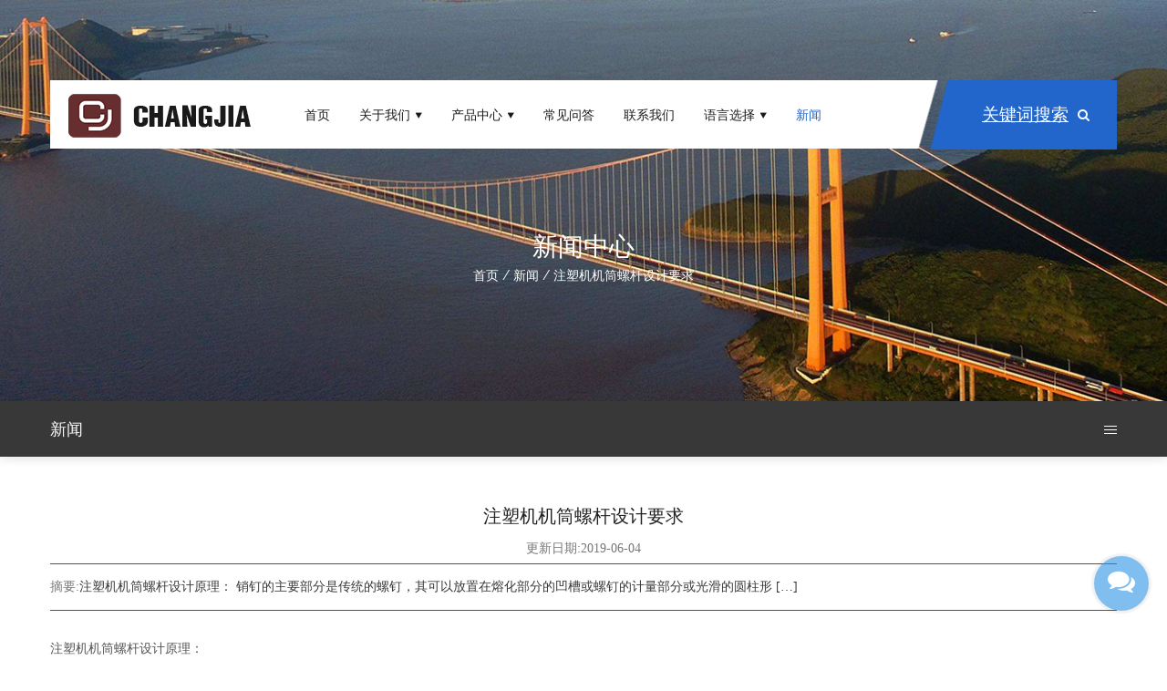

--- FILE ---
content_type: text/html; charset=UTF-8
request_url: https://www.zschangjia.com/news/steel-dynamics-to-acquire-vulcan-threaded-products-to-expand-finishing.html
body_size: 8528
content:
<!DOCTYPE html>
<html>
	<head>
		<meta charset="UTF-8">
		<meta name="viewport" content="width=device-width, initial-scale=1.0, maximum-scale=1.0,minimum-scale=1.0,user-scalable=0" />
		<meta http-equiv="X-UA-Compatible" content="IE=edge" />
		<meta name="format-detection" content="telephone=no" />
		<!--icon-->

		<link rel="shortcut icon" href="https://www.zschangjia.com/wp-content/themes/changjiasuliao/images/icon.ico" type="image/x-icon" />
		<link rel="icon" href="https://www.zschangjia.com/wp-content/themes/changjiasuliao/images/icon.ico" type="image/x-icon" />
		<!--icon-->
  
  		<title>注塑机机筒螺杆设计要求-舟山昌佳塑料机械有限公司</title>
<meta name="description" content="注塑机机筒螺杆设计原理：销钉的主要部分是传统的螺钉，其可以放置在熔化部分的凹槽或螺钉的计量部分或光滑的圆柱形表面中，而在计量部分的末端没有凹槽。销以特定布置布置，并且密度可以彼此不同。圆柱形销通过将销配合到螺钉的孔中而形成;通过直接在螺钉上铣削销来形成方形或菱形销。如果销钉布置在熔化区域，则销钉可破坏固体床，破坏两相流动，将固相和液相搅拌在一起，并增加最终溶解的固相碎片与所含材料之间的接触面积，并促进融化。如果销钉放置在熔体转移区域，其主要功能是分流，增加界面，改变流动方向，并重新排列流动。多次分开和收敛，改变流动方向以使熔体组成和温度均匀化。混合部分是设置在普通螺杆均化部分末端的向内开槽结构" />
<meta name="keywords" content="注塑机机筒螺杆设计原理：销钉的主要部分是传统的螺" />
<link rel='stylesheet' id='contact-form-7-css'  href='https://www.zschangjia.com/wp-content/plugins/contact-form-7/includes/css/styles.css?ver=5.1.3' type='text/css' media='all' />
<link rel='stylesheet' id='wp-ulike-css'  href='https://www.zschangjia.com/wp-content/plugins/wp-ulike/assets/css/wp-ulike.min.css?ver=3.6.0' type='text/css' media='all' />
<link rel='stylesheet' id='pretty-photo-css'  href='https://www.zschangjia.com/wp-content/plugins/easy-image-gallery/includes/lib/prettyphoto/prettyPhoto.css?ver=1.1.4' type='text/css' media='screen' />
<link rel='stylesheet' id='jquery.lightbox.min.css-css'  href='https://www.zschangjia.com/wp-content/plugins/wp-jquery-lightbox/styles/lightbox.min.css?ver=1.4.8' type='text/css' media='all' />
<script type='text/javascript' src='https://www.zschangjia.com/wp-includes/js/jquery/jquery.js?ver=1.12.4'></script>
<script type='text/javascript' src='https://www.zschangjia.com/wp-includes/js/jquery/jquery-migrate.min.js?ver=1.4.1'></script>
<link rel="canonical" href="https://www.zschangjia.com/news/steel-dynamics-to-acquire-vulcan-threaded-products-to-expand-finishing.html" />
		<style type="text/css">.recentcomments a{display:inline !important;padding:0 !important;margin:0 !important;}</style>
		         
		<link rel="stylesheet" type="text/css" href="https://www.zschangjia.com/wp-content/themes/changjiasuliao/css/main.css">
    <link rel="stylesheet" type="text/css" href="https://www.zschangjia.com/wp-content/themes/changjiasuliao/css/basic.css">
    <link rel="stylesheet" href="https://www.zschangjia.com/wp-content/themes/changjiasuliao/css/font-awesome.min.css">
    <link rel="stylesheet" href="https://www.zschangjia.com/wp-content/themes/changjiasuliao/css/animate.min.css"/>
    <link rel="stylesheet" href="https://www.zschangjia.com/wp-content/themes/changjiasuliao/css/swiper.min.css">
    <script type="text/javascript" src="https://www.zschangjia.com/wp-content/themes/changjiasuliao/js/main.js"></script>
    <script type="text/javascript" src="https://www.zschangjia.com/wp-content/themes/changjiasuliao/js/wow.min.js"></script>
    <script type="text/javascript" src="https://www.zschangjia.com/wp-content/themes/changjiasuliao/js/swiper.min.js"></script>
    <script type="text/javascript" src="https://www.zschangjia.com/wp-content/themes/changjiasuliao/js/jquery.nicescroll.min.js"></script>
		<script type="text/javascript" src="https://www.zschangjia.com/wp-content/themes/changjiasuliao/video/1013_361_.js"></script>
		<!--[if lt IE 9]>
			<script type="text/javascript" src="https://www.zschangjia.com/wp-content/themes/changjiasuliao/js/html5.js"></script>
		<![endif]-->

	</head>
<body><!--mobile-->
<header class="header-box">
    <div class="sideLayer"></div>
    <section class="header cl">
        <a class="logo" href="/">
            <img class="show" src="https://www.zschangjia.com/wp-content/themes/changjiasuliao/images/logo.png" alt="舟山昌佳塑料机械有限公司">
        </a>
        <div class="menubtn">
            <span></span>
        </div>
        <div class="mb-lan">
        </div>
    </section>
    <ul class="mb-lanList">
        <li><a href="https://www.cjscrewbarrel.com" rel="nofollow"><i class=""></i>English</a></li>
		<!--<li><a href="https://www.zschangjia.com" ><i class=""></i>简体中文</a></li>-->
        <li><a href="https://sa.cjscrewbarrel.com" rel="nofollow"><i class=""></i>العربية</a></li>
    </ul>
    <div class="navigate">
        <ul class="navigateli">
            <li>
				<a href="/">首页</a>
            </li>
            <li>
                <a href="/about/">关于我们<i class="fa fa-chevron-down"></i></a>
				<ol class="menudowns">
                       
   <li><a href="https://www.zschangjia.com/about/company-profile.html" title="企业简介">企业简介</a></li>   
   
   <li><a href="https://www.zschangjia.com/about/faq/how-to-process-the-funtion-for-consulting.html" title="你们的货物主要出口到哪里？">你们的货物主要出口到哪里？</a></li>   
   
   <li><a href="https://www.zschangjia.com/about/faq/how-to-process-the-funtion-for-consulting-2.html" title="付款方式是怎样的？">付款方式是怎样的？</a></li>   
   
   <li><a href="https://www.zschangjia.com/about/faq/how-to-process-the-funtion-for-consulting-3.html" title="货物如何运送给客户？">货物如何运送给客户？</a></li>   
   
   <li><a href="https://www.zschangjia.com/about/faq/how-does-your-company-guarantee-the-quality-of-its-products.html" title="你们公司如何保证产品质量？">你们公司如何保证产品质量？</a></li>   
   
   <li><a href="https://www.zschangjia.com/about/faq/how-many-employees-and-how-many-technicians-are-there-in-your-company.html" title="你们公司有多少员工，其中技术人员有多少？">你们公司有多少员工，其中技术人员有多少？</a></li>   
   
   <li><a href="https://www.zschangjia.com/about/faq/what-is-the-production-capacity-of-your-company.html" title="你们公司的生产能力如何？">你们公司的生产能力如何？</a></li>   
   
   <li><a href="https://www.zschangjia.com/about/faq/do-you-produce-standard-parts.html" title="你们有在生产标准件吗？">你们有在生产标准件吗？</a></li>   
   
   <li><a href="https://www.zschangjia.com/about/faq/can-you-make-customized-products.html" title="你们能做定制产品吗？">你们能做定制产品吗？</a></li>   
   
   <li><a href="https://www.zschangjia.com/about/faq/what-are-the-main-application-areas-of-your-products.html" title="你们的产品主要涉及哪些应用领域？">你们的产品主要涉及哪些应用领域？</a></li>   
   
   <li><a href="https://www.zschangjia.com/about/faq/what-products-can-you-offer.html" title="你们能提供什么产品？">你们能提供什么产品？</a></li>   
   
   <li><a href="https://www.zschangjia.com/about/faq/are-you-a-direct-manufacturer-or-a-trading-company.html" title="你们是直接的厂家还是一家贸易公司？">你们是直接的厂家还是一家贸易公司？</a></li>   
   
   <li><a href="https://www.zschangjia.com/about/faq/how-soon-can-we-get-a-reply-after-we-send-you-an-inquiry.html" title="我们发给你们询价之后，多久能得到回复？">我们发给你们询价之后，多久能得到回复？</a></li>   
   
   <li><a href="https://www.zschangjia.com/about/honour/certificate.html" title="证书">证书</a></li>   
   
   <li><a href="https://www.zschangjia.com/about/honour/certificate-2.html" title="证书">证书</a></li>   
   
   <li><a href="https://www.zschangjia.com/about/india-wins-us-anti-dumping-case-on-steel-threaded-rod.html" title="桶形螺杆加工塑化分析">桶形螺杆加工塑化分析</a></li>   
					<li><a href="/factory/">厂房设备</a></li>
					<li><a href="/honour/">荣誉资质</a></li>
                </ol>
            </li>
            <li>
				<a href="/product/">产品中心<i class="fa fa-chevron-down"></i></a>
				<ol class="menudowns">
                    <li><a href="https://www.zschangjia.com/product/twin-screw/">双螺杆</a></li><li><a href="https://www.zschangjia.com/product/extruder-screw/">挤出螺杆</a></li><li><a href="https://www.zschangjia.com/product/injection-molding-barrel-screw/">注塑成型螺杆</a></li>                </ol>
            </li>
            <li>
				<a href="/faq/">常见问答</a>
            </li>
            <li>
				<a href="/news/">新闻中心<i class="fa fa-chevron-down"></i></a>
                <ol class="menudowns">
                                    </ol>
            </li>
            <li>
				<a href="/contact/">联系我们</a>
            </li>
        </ul>

        <div class="newsear">
            <form method="get" action="/">
                <input class="sub" name="s" required="required" id="s" value="" type="submit">
				<input type="hidden" name="cat" value="3" />
				<input placeholder="搜索" class="pt" type="search">
            </form>
        </div>

       <!-- <div class="mb-side-social clearfix">
            <a href=""><i class="fa fa-facebook"></i></a>
            <a href=""><i class="fa fa-twitter"></i></a>
            <a href=""><i class="fa fa-linkedin"></i></a>
        </div>-->

    </div>
</header>

<!--===================== HEAD =====================-->
<div id="header">
    <!--===================== NAVI =====================-->
    <div class="nav">
        <div class="container cl">
            <div class="inner-box">
                <div class="logo fl">
                    <a href="/"><img src="https://www.zschangjia.com/wp-content/themes/changjiasuliao/images/logo.png" alt="www.zschangjia.com"></a>
                </div>
                <div class="menu-box fl up-word">
                    <div class="menu-menu-container"><ul id="menu-menu" class="menu"><li id="menu-item-1567" class="menu-item menu-item-type-custom menu-item-object-custom menu-item-1567"><a href="/">首页</a></li>
<li id="menu-item-1568" class="menu-item menu-item-type-taxonomy menu-item-object-category menu-item-has-children menu-item-1568"><a href="https://www.zschangjia.com/about/">关于我们</a>
<ul class="sub-menu">
	<li id="menu-item-2423" class="menu-item menu-item-type-post_type menu-item-object-post menu-item-2423"><a href="https://www.zschangjia.com/about/company-profile.html">企业简介</a></li>
	<li id="menu-item-2449" class="menu-item menu-item-type-taxonomy menu-item-object-category menu-item-2449"><a href="https://www.zschangjia.com/about/factory/">厂房</a></li>
	<li id="menu-item-2448" class="menu-item menu-item-type-taxonomy menu-item-object-category menu-item-2448"><a href="https://www.zschangjia.com/about/honour/">荣誉资质</a></li>
</ul>
</li>
<li id="menu-item-2427" class="menu-item menu-item-type-taxonomy menu-item-object-category menu-item-has-children menu-item-2427"><a href="https://www.zschangjia.com/product/">产品中心</a>
<ul class="sub-menu">
	<li id="menu-item-2874" class="menu-item menu-item-type-taxonomy menu-item-object-category menu-item-has-children menu-item-2874"><a href="https://www.zschangjia.com/product/twin-screw/">双螺杆</a>
	<ul class="sub-menu">
		<li id="menu-item-2875" class="menu-item menu-item-type-taxonomy menu-item-object-category menu-item-2875"><a href="https://www.zschangjia.com/product/twin-screw/flat-twin-screw-barrel/">平双机筒螺杆</a></li>
		<li id="menu-item-2876" class="menu-item menu-item-type-taxonomy menu-item-object-category menu-item-2876"><a href="https://www.zschangjia.com/product/twin-screw/building-block-screw/">积木螺杆</a></li>
		<li id="menu-item-2877" class="menu-item menu-item-type-taxonomy menu-item-object-category menu-item-2877"><a href="https://www.zschangjia.com/product/twin-screw/conical-twin-screw-extruder/">锥形双螺杆挤出机</a></li>
	</ul>
</li>
	<li id="menu-item-2878" class="menu-item menu-item-type-taxonomy menu-item-object-category menu-item-has-children menu-item-2878"><a href="https://www.zschangjia.com/product/extruder-screw/">挤出螺杆</a>
	<ul class="sub-menu">
		<li id="menu-item-2881" class="menu-item menu-item-type-taxonomy menu-item-object-category menu-item-2881"><a href="https://www.zschangjia.com/product/extruder-screw/film-blowing-machine/">吹膜机</a></li>
		<li id="menu-item-2879" class="menu-item menu-item-type-taxonomy menu-item-object-category menu-item-2879"><a href="https://www.zschangjia.com/product/extruder-screw/granulation-barrel-screw/">造粒桶螺杆</a></li>
		<li id="menu-item-2880" class="menu-item menu-item-type-taxonomy menu-item-object-category menu-item-2880"><a href="https://www.zschangjia.com/product/extruder-screw/rubber-machine-screw-barrel/">橡胶机械螺杆</a></li>
		<li id="menu-item-2882" class="menu-item menu-item-type-taxonomy menu-item-object-category menu-item-2882"><a href="https://www.zschangjia.com/product/extruder-screw/high-speed-screw/">高速螺杆</a></li>
		<li id="menu-item-2884" class="menu-item menu-item-type-taxonomy menu-item-object-category menu-item-2884"><a href="https://www.zschangjia.com/product/extruder-screw/foam-barrel-screw/">发泡机筒螺杆</a></li>
	</ul>
</li>
	<li id="menu-item-2885" class="menu-item menu-item-type-taxonomy menu-item-object-category menu-item-has-children menu-item-2885"><a href="https://www.zschangjia.com/product/injection-molding-barrel-screw/">注塑成型螺杆</a>
	<ul class="sub-menu">
		<li id="menu-item-2886" class="menu-item menu-item-type-taxonomy menu-item-object-category menu-item-2886"><a href="https://www.zschangjia.com/product/injection-molding-barrel-screw/injection-molded-screw-parts/">注塑螺杆零件</a></li>
		<li id="menu-item-2887" class="menu-item menu-item-type-taxonomy menu-item-object-category menu-item-2887"><a href="https://www.zschangjia.com/product/injection-molding-barrel-screw/pc-pe-pet-pex-injection-molding-barrel-screw/">注塑机机筒螺杆</a></li>
		<li id="menu-item-2888" class="menu-item menu-item-type-taxonomy menu-item-object-category menu-item-2888"><a href="https://www.zschangjia.com/product/injection-molding-barrel-screw/eva-pa-hips-injection-molding-barrel-screw/">EVA-PA-HIPS</a></li>
	</ul>
</li>
</ul>
</li>
<li id="menu-item-2447" class="menu-item menu-item-type-taxonomy menu-item-object-category menu-item-2447"><a href="https://www.zschangjia.com/about/faq/">常见问答</a></li>
<li id="menu-item-1582" class="menu-item menu-item-type-post_type menu-item-object-page menu-item-1582"><a href="https://www.zschangjia.com/contact/">联系我们</a></li>
<li id="menu-item-2893" class="menu-item menu-item-type-custom menu-item-object-custom menu-item-has-children menu-item-2893"><a href="/">语言选择</a>
<ul class="sub-menu">
	<li id="menu-item-2894" class="menu-item menu-item-type-custom menu-item-object-custom menu-item-2894"><a href="https://www.cjscrewbarrel.com">English</a></li>
	<li id="menu-item-2950" class="menu-item menu-item-type-custom menu-item-object-custom menu-item-2950"><a href="https://es.cjscrewbarrel.com/">Español</a></li>
	<li id="menu-item-2896" class="menu-item menu-item-type-custom menu-item-object-custom menu-item-2896"><a href="https://sa.cjscrewbarrel.com">العربية</a></li>
</ul>
</li>
<li id="menu-item-2433" class="menu-item menu-item-type-taxonomy menu-item-object-category current-post-ancestor current-menu-parent current-post-parent menu-item-2433"><a href="https://www.zschangjia.com/news/">新闻</a></li>
</ul></div>                </div>
                <div class="h-search fr">
					<span class="up-word">关键词搜索</span>
                    <i class="fa fa-search"></i>
                </div>
                <div class="search-box">
                    <form method="get" action="/">
						<input type="text" name="s" required="required" id="s" value="" placeholder="产品搜索">
									<input type="hidden" name="cat" value="3" />
                        <input type="submit" value="">
                    </form>
                    <i class="close"></i>
                </div>
            </div>
        </div>
    </div>
</div><div class="inner-banner">
	<h2 class="inner-tit">新闻中心</h2>
    <!--===================== BREAD CRUMBS =====================-->
    <div class="bread-crumbs">
       <a href="/">首页</a> &#47; <a href="https://www.zschangjia.com/news/">新闻</a> &#47; <span>注塑机机筒螺杆设计要求</span> 
    </div>
    <!--/.breadEnd-->
</div>

<div class="sideBar">
    <div class="ui container clearfix">
        <h2 class="inner-main-tit fl">新闻</h2>
        <div class="side-menu fr">
            <span class="line"></span>
            <span class="line"></span>
            <span class="line"></span>
            <ul class="cat-list">
                           </ul>
        </div>
    </div>
</div>

<!--===================== MAIN CONTENT =====================-->
<div class="inner-page newdet-page">
    <div class="ui container">
        <div class="news">
            <div class="newsnav">
                <div class="news_title">
                    <h1>注塑机机筒螺杆设计要求</h1>
                </div>
				<div class="news_date">更新日期:2019-06-04</div>
				<div class="news_abst">摘要:<p>注塑机机筒螺杆设计原理： 销钉的主要部分是传统的螺钉，其可以放置在熔化部分的凹槽或螺钉的计量部分或光滑的圆柱形 [&hellip;]</p>
                </div>
                <div class="news_contents">
                    <p>注塑机机筒螺杆设计原理：</p>
<p>销钉的主要部分是传统的螺钉，其可以放置在熔化部分的凹槽或螺钉的计量部分或光滑的圆柱形表面中，而在计量部分的末端没有凹槽。销以特定布置布置，并且密度可以彼此不同。圆柱形销通过将销配合到螺钉的孔中而形成;通过直接在螺钉上铣削销来形成方形或菱形销。</p>
<p>如果销钉布置在熔化区域，则销钉可破坏固体床，破坏两相流动，将固相和液相搅拌在一起，并增加最终溶解的固相碎片与所含材料之间的接触面积，并促进融化。如果销钉放置在熔体转移区域，其主要功能是分流，增加界面，改变流动方向，并重新排列流动。多次分开和收敛，改变流动方向以使熔体组成和温度均匀化。</p>
<p>混合部分是设置在普通螺杆均化部分末端的向内开槽结构，其外径等于螺杆的外径。凹槽被分成组，每组是材料的汇合区域。材料被凹槽分开，合并到汇合区域，然后分开并合并。原理类似于引脚类型。</p>
<p>分离型螺杆的特征在于，除了原始的一个螺纹（称为主螺杆）之外，螺纹（称为附加螺纹）附接到熔化部分，并且外径略小于外径。主螺纹，以及主线和辅助线是不同于进给部分的端部（并且这里与进给部分相关联），在几个螺纹之后，逐渐地与均化部分的主螺纹相交。</p>
<p>螺杆的螺纹槽深度和螺纹导程从进给部分的开始到均匀化的结束逐渐变化。螺纹引线从宽度逐渐变窄，并且凹槽的深度从深度逐渐变浅，以最大化材料的压缩。</p>
		<div class="wpulike wpulike-default " ><div class="wp_ulike_general_class wp_ulike_is_unliked"><button type="button"
					data-ulike-id="1801"
					data-ulike-nonce="330370e7fb"
					data-ulike-type="likeThis"
					data-ulike-status="3" class="wp_ulike_btn wp_ulike_put_image wp_likethis_1801"></button><span class="count-box">0</span>			</div></div>
	                </div>
                <div class="news_next">
					上一篇: <a href="https://www.zschangjia.com/news/ditch-the-threaded-rod-in-your-reprap-3d-printer-and-upgrade-to-a-lead-screw-z-axis.html" rel="prev">挤出机故障维修和保养</a>&nbsp;&nbsp;&nbsp;&nbsp;&nbsp;&nbsp;下一篇: <a href="https://www.zschangjia.com/news/zhusujijitongluogandejishuzhishi.html" rel="next">讲解注塑机机筒螺杆的技术知识</a>                </div>
            </div>
        </div>
    </div>
</div>
<!--/.wrapper-->
		<!--===================== FOOTER =====================-->
<div id="footer">
    <div class="f-top">
        <div class="container">
            <div class="grid-box four">
                <div class="column f-contact">
					<h3 class="f-tit up-word font-24">联系信息</h3>
                    <ul>
                        <li class="cl">
                            <i class="fa fa-map-marker fl"></i>
							<span class="fr">
								浙江省舟山市定海区金塘镇西堠工业园区西堠路1号
                            </span>
                        </li>
                        <li class="cl">
                            <i class="fa fa-phone fl"></i>
                            <span class="fr" style="color: #818181;font-size: 19px;">
                                +86-15957056012
                            </span>
                        </li>
                        <li class="cl">
                            <i class="fa fa-envelope fl"></i>
                            <span class="fr">
                                screw@zschangjia.com
                            </span>
                        </li>
                    </ul>
                </div>
                <div class="column f-links">
					<h3 class="f-tit up-word font-24">快速链接</h3>
                    <ul class="f-list">
						<li><a href="/">首页</a></li>
						<li><a href="/about/">关于我们</a></li>
						<li><a href="/product/">产品中心</a></li>
						<li><a href="/faq/">常见问答</a></li>
						<li><a href="/news/">新闻中心</a></li>
						<li><a href="/contact/">联系我们</a></li>
                    </ul>
                </div>
                <div class="column f-product">
					<h3 class="f-tit up-word font-24">产品分类</h3>
                    <ul class="f-list">
                        <li><a href="https://www.zschangjia.com/product/twin-screw/">双螺杆</a></li><li><a href="https://www.zschangjia.com/product/extruder-screw/">挤出螺杆</a></li><li><a href="https://www.zschangjia.com/product/injection-molding-barrel-screw/">注塑成型螺杆</a></li>                    </ul>
                </div>
                <div class="column f-mobile">
					<h3 class="f-tit up-word font-24">手机版</h3>
                    <img src="https://www.zschangjia.com/wp-content/themes/changjiasuliao/images/qr.png" alt="">
                    <div class="f-social">
                        <a href=""><i class="fa fa-facebook"></i></a>
                        <a href=""><i class="fa fa-twitter"></i></a>
                        <a href=""><i class="fa fa-linkedin"></i></a>
                        <a href=""><i class="fa fa-skype"></i></a>
                        <a href=""><i class="fa fa-youtube"></i></a>
                    </div>
                </div>
            </div>
        </div>
    </div>
    <div class="f-bot txt-center">
        <div class="container">
			<p style="color: #8e8e8e;margin: 0 20px;">版权所有：<a href="http://www.zschangjia.com/">舟山昌佳塑料机械有限公司</a> 技术支持 : 浙江华企 <a href="http://beian.miit.gov.cn/" rel="nofollow">浙ICP备16014619号</a> <a href="/sitemap.html">网站地图</a><a target='_blank' href='http://idinfo.zjamr.zj.gov.cn/bscx.do?method=lzxx&id=3309073309070000001751'><img style="vertical-align:middle;width:20px;" src='https://www.zschangjia.com/wp-content/themes/changjiasuliao/images/gongshangbiaoshi.gif'/></a> 友情链接:			</p>
        </div>
    </div>
</div>
<!--===================== LAYER-FORM =====================-->
<div class="mlztx"><i class="fa fa-comments"></i></div>
<div class="layer-form">
    <div class="container-contact100">
        <div class="wrap-contact100">
            <div class="btn-hide-contact100">
                <i class="fa fa-close"></i>
            </div>
			<div class="contact100-form-title">留言反馈</div>

            <div role="form" class="wpcf7" id="wpcf7-f2446-o1" lang="zh-CN" dir="ltr">
<div class="screen-reader-response"></div>
<form action="/news/steel-dynamics-to-acquire-vulcan-threaded-products-to-expand-finishing.html#wpcf7-f2446-o1" method="post" class="wpcf7-form demo" novalidate="novalidate">
<div style="display: none;">
<input type="hidden" name="_wpcf7" value="2446" />
<input type="hidden" name="_wpcf7_version" value="5.1.3" />
<input type="hidden" name="_wpcf7_locale" value="zh_CN" />
<input type="hidden" name="_wpcf7_unit_tag" value="wpcf7-f2446-o1" />
<input type="hidden" name="_wpcf7_container_post" value="0" />
</div>
<div class="wrap-input100 validate-input"><span class="wpcf7-form-control-wrap your-name"><input type="text" name="your-name" value="" size="40" class="wpcf7-form-control wpcf7-text wpcf7-validates-as-required input100" aria-required="true" aria-invalid="false" placeholder="您的姓名" /></span><span class="focus-input100"></span><label class="label-input100" for="name"><br />
                       <i class="fa fa-user"></i><br />
                    </label>
                </div>
<div class="wrap-input100 validate-input"><span id="wpcf7-6975670c3305d" class="wpcf7-form-control-wrap email-wrap" ><label  class="hp-message">Please leave this field empty.</label><input class="wpcf7-form-control wpcf7-text"  type="text" name="email" value="" size="40" tabindex="-1" autocomplete="nope" /></span><span class="wpcf7-form-control-wrap your-email"><input type="email" name="your-email" value="" size="40" class="wpcf7-form-control wpcf7-text wpcf7-email wpcf7-validates-as-required wpcf7-validates-as-email input100" aria-required="true" aria-invalid="false" placeholder="例：example@email.com" /></span><span class="focus-input100"></span><label class="label-input100" for="email"><br />
                        <i class="fa fa-envelope-o"></i><br />
                    </label>
                </div>
<div class="wrap-input100 validate-input"><span class="wpcf7-form-control-wrap phone"><input type="tel" name="phone" value="" size="40" class="wpcf7-form-control wpcf7-text wpcf7-tel wpcf7-validates-as-tel input100" aria-invalid="false" placeholder="例：+1 800 000000" /></span><span class="focus-input100"></span><label class="label-input100" for="phone"><br />
                        <i class="fa fa-mobile"></i><br />
                    </label>
                </div>
<div class="wrap-input100 validate-input"><span class="wpcf7-form-control-wrap your-message"><textarea name="your-message" cols="40" rows="10" class="wpcf7-form-control wpcf7-textarea input100" aria-invalid="false" placeholder="留言内容"></textarea></span><span class="focus-input100"></span><label class="label-input100 rs1" for="message"><br />
                        <i class="fa fa-comment-o"></i><br />
                    </label>
                </div>
<div class="container-contact100-form-btn"><input type="submit" value="立即发送" class="wpcf7-form-control wpcf7-submit contact100-form-btn" /></div>
<div class="wpcf7-response-output wpcf7-display-none"></div></form></div>        </div>
    </div>
</div>
<div style="display:none;">
	<script type="text/javascript">var cnzz_protocol = (("https:" == document.location.protocol) ? "https://" : "http://");document.write(unescape("%3Cspan id='cnzz_stat_icon_1276321477'%3E%3C/span%3E%3Cscript src='" + cnzz_protocol + "s96.cnzz.com/z_stat.php%3Fid%3D1276321477%26show%3Dpic' type='text/javascript'%3E%3C/script%3E"));</script>
</div>
<style id='wpcf7-wpcf7-6975670c3305d-inline-inline-css' type='text/css'>
#wpcf7-6975670c3305d {display:none !important; visibility:hidden !important;}
</style>
<script type='text/javascript'>
/* <![CDATA[ */
var wpcf7 = {"apiSettings":{"root":"https:\/\/www.zschangjia.com\/wp-json\/contact-form-7\/v1","namespace":"contact-form-7\/v1"}};
/* ]]> */
</script>
<script type='text/javascript' src='https://www.zschangjia.com/wp-content/plugins/contact-form-7/includes/js/scripts.js?ver=5.1.3'></script>
<script type='text/javascript'>
/* <![CDATA[ */
var wp_ulike_params = {"ajax_url":"https:\/\/www.zschangjia.com\/wp-admin\/admin-ajax.php","notifications":"1"};
/* ]]> */
</script>
<script type='text/javascript' src='https://www.zschangjia.com/wp-content/plugins/wp-ulike/assets/js/wp-ulike.min.js?ver=3.6.0'></script>
<script type='text/javascript' src='https://www.zschangjia.com/wp-content/plugins/easy-image-gallery/includes/lib/prettyphoto/jquery.prettyPhoto.js?ver=1.1.4'></script>
<script type='text/javascript' src='https://www.zschangjia.com/wp-content/plugins/wp-jquery-lightbox/jquery.touchwipe.min.js?ver=1.4.8'></script>
<script type='text/javascript'>
/* <![CDATA[ */
var JQLBSettings = {"showTitle":"1","showCaption":"1","showNumbers":"1","fitToScreen":"0","resizeSpeed":"400","showDownload":"0","navbarOnTop":"0","marginSize":"0","slideshowSpeed":"4000","prevLinkTitle":"previous image","nextLinkTitle":"next image","closeTitle":"close image gallery","image":"Image ","of":" of ","download":"Download","pause":"(pause slideshow)","play":"(play slideshow)"};
/* ]]> */
</script>
<script type='text/javascript' src='https://www.zschangjia.com/wp-content/plugins/wp-jquery-lightbox/jquery.lightbox.min.js?ver=1.4.8'></script>
<script type='text/javascript' src='https://www.zschangjia.com/wp-includes/js/wp-embed.min.js?ver=4.9.16'></script>
<script>
(function(){
    var bp = document.createElement('script');
    bp.src = 'http://push.zhanzhang.baidu.com/push.js';
    var s = document.getElementsByTagName("script")[0];
    s.parentNode.insertBefore(bp, s);
})();
</script>
</body>

</html>

--- FILE ---
content_type: text/css
request_url: https://www.zschangjia.com/wp-content/themes/changjiasuliao/css/main.css
body_size: 7998
content:
/* 字体引入 */
@font-face {
  font-family: 'Helvetica-Condensed-Black';
  src: url('../fonts/Helvetica-Condensed-Black.ttf') format('truetype'), url('../fonts/Helvetica-Condensed-Black.eot') format('eot'), url('../fonts/Helvetica-Condensed-Black.woff') format('woff'), url('../fonts/Helvetica-Condensed-Black.woff2') format('woff2');
}
@font-face {
  font-family: 'raleway-regular';
  src: url('../fonts/raleway-regular.ttf') format('truetype'), url('../fonts/raleway-regular.eot') format('eot'), url('../fonts/raleway-regular.woff') format('woff'), url('../fonts/raleway-regular.woff2') format('woff2');
}
@font-face {
  font-family: 'raleway-extralight';
  src: url('../fonts/raleway-extralight.ttf') format('truetype'), url('../fonts/raleway-extralight.eot') format('eot'), url('../fonts/raleway-extralight.woff') format('woff'), url('../fonts/raleway-extralight.woff2') format('woff2');
}
@font-face {
  font-family: 'raleway-bold';
  src: url('../fonts/raleway-bold.ttf') format('truetype'), url('../fonts/raleway-bold.eot') format('eot'), url('../fonts/raleway-bold.woff') format('woff'), url('../fonts/raleway-bold.woff2') format('woff2');
}
/* 网站基本宽度（注意修改） */
.container {
  width: 1200px;
}
@media screen and (max-width: 1200px) {
  .container {
    width: 970px;
  }
}
@media screen and (max-width: 970px) {
  .container {
    width: 768px;
  }
}
@media screen and (max-width: 768px) {
  .container {
    width: 100%;
  }
}
#header {
  position: absolute;
  width: 100%;
  top: 88px;
  left: 0;
  z-index: 1001;
}
#header .nav .inner-box {
  height: 76px;
  line-height: 76px;
  background: url("../images/nav-bg.png") no-repeat center;
  padding: 0 30px 0 20px;
}
#header .nav .inner-box .logo img {
  vertical-align: middle;
}
#header .nav .inner-box .menu-box {
  margin-left: 59px;
}
#header .nav .inner-box .menu-box .menu > li {
  position: relative;
  float: left;
  margin-left: 32px;
}
#header .nav .inner-box .menu-box .menu > li:first-child {
  margin-left: 0;
}
#header .nav .inner-box .menu-box .menu > li > a {
  color: #1b1a1a;
  display: block;
  font-size: 14px;
  transition: 0.3s ease;
  -webkit-transition: 0.3s ease;
  -moz-transition: 0.3s ease;
  -ms-transition: 0.3s ease;
  -o-transition: 0.3s ease;
}
#header .nav .inner-box .menu-box .menu > li:hover > a,
#header .nav .inner-box .menu-box .menu > li.current-menu-item > a,
#header .nav .inner-box .menu-box .menu > li.current-post-ancestor > a,
#header .nav .inner-box .menu-box .menu > li.current-category-ancestor > a {
  color: #2266cc;
}
#header .nav .inner-box .menu-box .menu > li.hasDrop {
  padding-right: 13px;
  background: url("../images/nav-arr.png") no-repeat right center;
}
#header .nav .inner-box .menu-box .menu > li .sub-menu {
  position: absolute;
  top: 100%;
  left: 0;
  width: 180px;
  background: #fff;
  text-align: left;
  z-index: 101;
  display: none;
}
#header .nav .inner-box .menu-box .menu > li#menu-item-2427 .sub-menu{
	width: 290px;
}
#header .nav .inner-box .menu-box .menu > li .sub-menu .sub-menu{
	left: 100%;
	top: 0;
	display: none!important;
}
#header .nav .inner-box .menu-box .menu > li>.sub-menu>li:hover .sub-menu{
	display: block!important;
}
#header .nav .inner-box .menu-box .menu > li .sub-menu li {
  transition: 0.3s ease;
  -webkit-transition: 0.3s ease;
  -moz-transition: 0.3s ease;
  -ms-transition: 0.3s ease;
  -o-transition: 0.3s ease;
  position: relative;
}
#header .nav .inner-box .menu-box .menu > li .sub-menu li a {
  font-size: 14px;
  color: #000;
  display: block;
  padding: 12px 18px;
  line-height: normal;
  transition: 0.3s ease;
  -webkit-transition: 0.3s ease;
  -moz-transition: 0.3s ease;
  -ms-transition: 0.3s ease;
  -o-transition: 0.3s ease;
}
#header .nav .inner-box .menu-box .menu > li .sub-menu li:hover > a {
  background: #222;
  color: #fff;
}
#header .nav .inner-box .h-search {
  cursor: pointer;
}
#header .nav .inner-box .h-search span {
  color: #fff;
  font-size: 19px;
  font-family: Helvetica-Condensed-Black;
  vertical-align: middle;
  text-decoration: underline;
}
#header .nav .inner-box .h-search i.fa {
  color: #fff;
  margin-left: 6px;
}
#header .nav .inner-box .search-box {
  line-height: normal;
  position: fixed;
  top: 0;
  left: 0;
  background: #fff;
  width: 100%;
  height: 100%;
  z-index: 99999;
  display: none;
}
#header .nav .inner-box .search-box form {
  position: absolute;
  top: 45%;
  left: 50%;
  width: 60%;
  margin-left: -30%;
}
#header .nav .inner-box .search-box form input {
  background: none;
  outline: none;
  border: none;
}
#header .nav .inner-box .search-box form input[type="text"] {
  width: 100%;
  border-bottom: 1px solid #e1e1e1;
  font-size: 24px;
  color: #000;
  padding: 10px 0;
}
#header .nav .inner-box .search-box form input[type="submit"] {
  width: 22px;
  height: 22px;
  background: url(../images/tc-zoom.png) no-repeat;
  position: absolute;
  right: 15px;
  top: 20px;
}
#header .nav .inner-box .search-box form input[type="submit"]:hover {
  opacity: 0.7;
  filter: alpha(opacity=70);
}
#header .nav .inner-box .search-box .close {
  width: 30px;
  height: 30px;
  background: url(../images/close.png) no-repeat;
  position: absolute;
  right: 25px;
  top: 15px;
  cursor: pointer;
}
.i-tit {
  color: #464343;
  font-family: raleway-bold;
}
.i-tit i {
  position: relative;
  color: #2b6ccd;
  padding-right: 60px;
}
.i-tit i:after {
  content: '';
  position: absolute;
  right: 0;
  bottom: 8px;
  width: 45px;
  height: 3px;
  background: #464343;
}
.i-intro {
  color: #474242;
  line-height: 27px;
  font-family: raleway-bold;
  margin-top: 13px;
}
.i-about .pic-box img {
  width: 100%;
}
.i-about .con-box > .layout-tab {
  height: 100%;
  padding: 0 15% 0 46px;
  background: #efeded;
}
.i-about .con-box > .layout-tab .intro {
  margin: 28px 0 57px;
}
.i-about .con-box > .layout-tab .intro p {
  color: #3d3b3b;
  line-height: 21px;
  margin-bottom: 30px;
}
.i-about .con-box > .layout-tab .list > .column .con {
  display: inline-block;
  vertical-align: middle;
  text-align: left;
  margin-left: 28px;
  color: #434040;
}
.i-about .con-box > .layout-tab .list > .column .con h3 {
  font-family: Arial;
  font-weight: bold;
  line-height: 1em;
}
.i-about .con-box > .layout-tab .list > .column .con p {
  font-family: raleway-bold;
  margin-top: 4px;
}
.i-product {
  padding: 69px 10.42% 123px;
}
.i-product .pro-list {
  margin-top: 37px;
}
.i-product .pro-list .img-box {
  width: 32.4%!important;
  margin-right: 1.4%;
  margin-bottom: 22px;
  position: relative;
}
.i-product .pro-list .img-box:nth-of-type(3n) {
  margin-right: 0;
}
.i-product .pro-list .img-box:after {
  content: '';
  position: absolute;
  bottom: 0;
  left: 0;
  width: 0;
  height: 3px;
  background: #2b6ccd;
  transition: 1s ease;
  -webkit-transition: 1s ease;
  -moz-transition: 1s ease;
  -ms-transition: 1s ease;
  -o-transition: 1s ease;
}
.i-product .pro-list .img-box:hover:after {
  width: 100%;
}
.i-product .pro-list .img-box .layer {
  position: absolute;
  top: 16px;
  left: 48px;
}
.i-product .pro-list .img-box .layer h3 {
  color: #2c2c2c;
  font-size: 25px;
  font-family: raleway-bold;
  margin-bottom: 6px;
  transition: 0.3s ease;
  -webkit-transition: 0.3s ease;
  -moz-transition: 0.3s ease;
  -ms-transition: 0.3s ease;
  -o-transition: 0.3s ease;
}
.i-product .pro-list .img-box .layer h3:hover {
  color: #2b6ccd;
}
.i-product .pro-list .img-box .layer span {
  color: #6b6666;
}
.i-faq {
  padding: 50px 0 75px;
  background: #efeded url("../images/i-faq-bg.jpg") no-repeat right top;
}
.i-faq .faq-list {
  width: 57.3%;
  margin-top: 19px;
}
.i-faq .faq-list .i-intro {
  line-height: 22px;
}
.i-faq .faq-list .the_list {
  margin-top: 13px;
  background: #fff;
  padding: 17px 29px 46px 24px;
}
.i-faq .faq-list .the_list .item h3 {
  color: #272626;
  font-family: raleway-bold;
  height: 60px;
  line-height: 60px;
  overflow: hidden;
  position: relative;
  border-bottom: 1px solid #efeded;
  cursor: pointer;
}
.i-faq .faq-list .the_list .item h3:after {
  transition: 0.4s ease;
  -webkit-transition: 0.4s ease;
  -moz-transition: 0.4s ease;
  -ms-transition: 0.4s ease;
  -o-transition: 0.4s ease;
  opacity: 0.5;
  filter: alpha(opacity=50);
  transform: translate(0, 0) rotate(180deg) scale(1, 1) skew(0, 0) rotateX(0) rotateY(0);
  -webkit-transform: translate(0, 0) rotate(180deg) scale(1, 1) skew(0, 0) rotateX(0) rotateY(0);
  -moz-transform: translate(0, 0) rotate(180deg) scale(1, 1) skew(0, 0) rotateX(0) rotateY(0);
  -ms-transform: translate(0, 0) rotate(180deg) scale(1, 1) skew(0, 0) rotateX(0) rotateY(0);
  -o-transform: translate(0, 0) rotate(180deg) scale(1, 1) skew(0, 0) rotateX(0) rotateY(0);
  background: url("../images/i-faq-arr.png") no-repeat center;
  content: '';
  width: 27px;
  height: 27px;
  position: absolute;
  right: 14px;
  top: 50%;
  margin-top: -13px;
}
.i-faq .faq-list .the_list .item h3:hover,
.i-faq .faq-list .the_list .item h3.active {
  color: #2266cc;
  border: none;
}
.i-faq .faq-list .the_list .item h3:hover:after,
.i-faq .faq-list .the_list .item h3.active:after {
  transform: translate(0, 0) rotate(0) scale(1, 1) skew(0, 0) rotateX(0) rotateY(0);
  -webkit-transform: translate(0, 0) rotate(0) scale(1, 1) skew(0, 0) rotateX(0) rotateY(0);
  -moz-transform: translate(0, 0) rotate(0) scale(1, 1) skew(0, 0) rotateX(0) rotateY(0);
  -ms-transform: translate(0, 0) rotate(0) scale(1, 1) skew(0, 0) rotateX(0) rotateY(0);
  -o-transform: translate(0, 0) rotate(0) scale(1, 1) skew(0, 0) rotateX(0) rotateY(0);
  opacity: 1;
  filter: alpha(opacity=100);
}
.i-faq .faq-list .the_list .item p {
  color: #b5afaf;
  line-height: 20px;
  display: none;
  padding-right: 17%;
}
.i-faq .faq-list .more {
  display: inline-block;
  margin-top: 24px;
  color: #2266cc;
  font-family: raleway-bold;
  padding-right: 27px;
  background: url("../images/i-faq-more-arr.png") no-repeat right center;
}
.i-faq .i-feedback {
  width: 37%;
  padding: 24px 38px 28px;
  background: #2449a2;
}
.i-faq .i-feedback .i-tit i {
  color: #fff;
}
.i-faq .i-feedback .i-tit i:after {
  background: #fff;
}
.i-faq .i-feedback .intro {
  color: #fff;
  font-family: raleway-bold;
  line-height: 19px;
  margin: 3px 0 23px;
}
.i-faq .i-feedback .form-box input,
.i-faq .i-feedback .form-box textarea {
  display: block;
  width: 100%;
  background: #fff;
  font-family: raleway-regular;
  border: none;
  outline: none;
  resize: none;
  margin-bottom: 10px;
}
.i-faq .i-feedback .form-box input {
  height: 41px;
  padding: 0 15px;
}
.i-faq .i-feedback .form-box input[type="submit"] {
  text-transform: uppercase;
  padding: 0 0 0 13px;
  text-align: left;
  width: 147px;
  height: 46px;
  line-height: 51px;
  background: #2266cc url("../images/i-faq-more-arr-h.png") no-repeat 122px center;
  color: #fff;
  font-size: 19px;
  font-family: Helvetica-Condensed-Black;
}
.i-faq .i-feedback .form-box textarea {
  height: 146px;
  padding: 10px 15px;
  margin-bottom: 26px;
}
.i-network {
  padding: 35px 0 42px;
  background: #f9f9f9;
}
.i-network .i-intro {
  font-family: raleway-regular;
  line-height: 21px;
  margin-bottom: 48px;
}
.i-network .p-pic {
  position: absolute;
  right: -202px;
  top: 30%;
}
.i-news {
  background: #efeded;
  padding: 42px 0 75px;
}
.i-news .i-tit i {
  color: #464343;
}
.i-news .slideBox {
  margin-top: 18px;
}
.i-news .slideBox .swiper-slide .img {
  position: relative;
  color: #fff;
}
.i-news .slideBox .swiper-slide .img a {
  display: block;
}
.i-news .slideBox .swiper-slide .img .date {
  padding-left: 20px;
  padding-top: 5px;
  line-height: 38px;
  font-size: 21px;
  font-family: raleway-bold;
  position: absolute;
  left: 29px;
  bottom: -10px;
  width: 69px;
  height: 70px;
  overflow: hidden;
  background: url("../images/i-new-date-bg.png") no-repeat;
}
.i-news .slideBox .swiper-slide .img .date i {
  display: block;
  font-size: 31px;
  margin-top: -12px;
}
.i-news .slideBox .swiper-slide .con-box {
  background: #fff;
  padding: 27px 22px 23px 27px;
  font-family: Arial;
}
.i-news .slideBox .swiper-slide .con-box .tit > a {
  color: #475056;
  font-weight: bold;
  display: block;
  white-space: nowrap;
  overflow: hidden;
  text-overflow: ellipsis;
  transition: 0.3s ease;
  -webkit-transition: 0.3s ease;
  -moz-transition: 0.3s ease;
  -ms-transition: 0.3s ease;
  -o-transition: 0.3s ease;
}
.i-news .slideBox .swiper-slide .con-box .tit > a:hover {
  color: #2266cc;
}
.i-news .slideBox .swiper-slide .con-box .abst {
  color: #868787;
  line-height: 24px;
  margin: 8px 0 16px;
  max-height: 120px;
  overflow: hidden;
}
.i-news .slideBox .swiper-slide .con-box .more {
  color: #475056;
  font-family: "microsoft yahei";
}
#footer .f-top {
  padding: 16px 0 28px;
  background: #262626;
}
#footer .f-top .grid-box.four > .column .f-tit {
  font-family: raleway-extralight;
  color: #fff;
  margin-bottom: 16px;
}
#footer .f-top .grid-box.four > .column .f-list > li {
  color: #8e8e8e;
  margin-bottom: 9px;
  padding-left: 14px;
  background: url("../images/f-arr.png") no-repeat left center;
  transition: 0.3s ease;
  -webkit-transition: 0.3s ease;
  -moz-transition: 0.3s ease;
  -ms-transition: 0.3s ease;
  -o-transition: 0.3s ease;
}
#footer .f-top .grid-box.four > .column .f-list > li:hover {
  color: #2266cc;
  background-image: url("../images/f-arr-h.png");
}
#footer .f-top .grid-box.four > .column.f-contact {
  width: 32%;
}
#footer .f-top .grid-box.four > .column.f-contact li {
  margin-bottom: 15px;
}
#footer .f-top .grid-box.four > .column.f-contact li i.fa {
  color: #fff;
  font-size: 18px;
  width: 9%;
  margin-top: 3px;
}
#footer .f-top .grid-box.four > .column.f-contact li span {
  color: #999999;
  line-height: 22px;
  width: 91%;
}
#footer .f-top .grid-box.four > .column.f-links {
  width: 9%;
  margin: 0 7%;
}
#footer .f-top .grid-box.four > .column.f-mobile {
  width: 20%;
}
#footer .f-top .grid-box.four > .column.f-mobile img {
  max-width: 150px;
}
#footer .f-top .grid-box.four > .column.f-mobile .f-social {
  margin-top: 17px;
}
#footer .f-top .grid-box.four > .column.f-mobile .f-social a {
  transition: 0.3s ease;
  -webkit-transition: 0.3s ease;
  -moz-transition: 0.3s ease;
  -ms-transition: 0.3s ease;
  -o-transition: 0.3s ease;
  width: 28px;
  height: 28px;
  text-align: center;
  line-height: 28px;
  display: inline-block;
  background: #3d3d3d;
  color: #fff;
  border-radius: 3px;
  -webkit-border-radius: 3px;
  -moz-border-radius: 3px;
  -ms-border-radius: 3px;
  -o-border-radius: 3px;
}
#footer .f-top .grid-box.four > .column.f-mobile .f-social a:hover {
  background: #2266cc;
}
#footer .f-bot {
  height: 60px;
  line-height: 60px;
  background: #111;
}
#footer .f-bot a {
  color: #8e8e8e;
  margin: 0 20px;
}
@media screen and (max-width: 1600px) {
  .i-about .con-box > .layout-tab .i-tit {
    margin-top: -30px;
  }
  .i-about .con-box > .layout-tab .intro {
    margin: 18px 0 30px;
  }
  .i-about .con-box > .layout-tab .intro p {
    margin-bottom: 15px;
  }
  .i-network .p-pic {
    display: none;
  }
}
@media screen and (max-width: 1475px) {
  .i-about .pic-box {
    display: none;
  }
  .i-about .con-box {
    width: 100%!important;
  }
  .i-about .con-box > .layout-tab {
    padding-top: 40px;
    padding-bottom: 40px;
  }
  .i-about .con-box > .layout-tab .i-tit {
    margin-top: 0px;
  }
}
@media screen and (max-width: 1200px) {
  .i-product {
    padding: 50px 7% 100px;
  }
  .i-faq .i-feedback .i-tit {
    font-size: 24px;
  }
  #footer .f-top .grid-box.four > .column.f-links {
    width: 11%;
    margin: 0 6%;
  }
}
@media screen and (max-width: 970px) {
  .i-product {
    padding: 50px 5%;
  }
  .i-product .pro-list .img-box .layer {
    left: 20px;
  }
  .i-product .pro-list .img-box .layer h3 {
    font-size: 18px;
  }
  .i-faq .faq-list .i-tit {
    font-size: 30px;
  }
  .i-faq .faq-list .the_list .item h3 {
    font-size: 12px;
  }
  .i-faq .i-feedback {
    padding: 24px 20px 28px;
  }
  #footer .f-top .grid-box.four > .column.f-mobile .f-social a {
    width: 21px;
    height: 21px;
    line-height: 21px;
  }
  #footer .f-bot a {
    font-size: 12px;
  }
}
@media screen and (max-width: 768px) {
  .i-tit {
    font-size: 30px!important;
  }
  .i-about .con-box > .layout-tab {
    padding: 30px 20px;
  }
  .i-about .con-box > .layout-tab .list {
    display: none;
  }
  .i-product {
    padding: 50px 15px;
  }
  .i-product .pro-list .img-box {
    width: 49.3%!important;
    margin-right: 1.4%!important;
    margin-bottom: 14px;
  }
  .i-product .pro-list .img-box:nth-of-type(2n) {
    margin-right: 0!important;
  }
  .i-product .pro-list .img-box .layer h3 {
    font-size: 16px;
  }
  .i-faq .faq-list,
  .i-faq .i-feedback {
    width: 100%;
  }
  .i-faq .i-feedback {
    margin-top: 30px;
  }
  .i-faq .faq-list .the_list .item h3 {
    padding-right: 30px;
  }
  #footer .f-top .grid-box.four > .column {
    width: 100%!important;
    margin: 0 0 30px 0!important;
  }
  #footer .f-bot {
    height: auto;
    line-height: normal;
    padding: 20px 0;
  }
  #footer .f-bot a {
    display: block;
    font-size: 14px;
    margin: 10px 0;
  }
}
.inner-banner {
    position: relative;
    padding-top: 250px;
    height: 440px;
    background: url("../images/inner-banner.jpg") no-repeat center;
    background-size: cover;
    text-align: center;
    overflow: hidden;
}
.inner-banner .inner-tit {
    color: #fff;
    font-size: 28px;
    text-transform: capitalize;
}
.inner-banner .bread-crumbs {
    font-size: 14px;
}
.inner-banner .bread-crumbs, .inner-banner .bread-crumbs a, .inner-banner .bread-crumbs span {
    color: #fff;
}
.inner-banner .bread-crumbs a:hover {
    color: #2b6ccd;
}
.inner-banner #bdt-header-animation {
    position: absolute;
    width: 100%;
    height: 100%;
    left: 0;
    top: 0;
}
.inner-page.prodet-page, .inner-page.news-page, .inner-page.contact-page {
    padding-bottom: 0;
}
.sideBar {
    box-shadow: 0 3px 10px 0 rgba(0, 0, 0, 0.1);
    -webkit-box-shadow: 0 3px 10px 0 rgba(0, 0, 0, 0.1);
    -moz-box-shadow: 0 3px 10px 0 rgba(0, 0, 0, 0.1);
    -ms-box-shadow: 0 3px 10px 0 rgba(0, 0, 0, 0.1);
    -o-box-shadow: 0 3px 10px 0 rgba(0, 0, 0, 0.1);
    position: relative;
    z-index: 5;
    background: #383838;
}
.sideBar .inner-main-tit {
    line-height: 61px;
    color: #fafafc;
    font-size: 18px;
    text-transform: capitalize;
}
.sideBar .side-menu {
    position: relative;
    padding-top: 27px;
    cursor: pointer;
    height: 61px;
}
.sideBar .side-menu span.line {
    transition: 0.5s ease;
    -webkit-transition: 0.5s ease;
    -moz-transition: 0.5s ease;
    -ms-transition: 0.5s ease;
    -o-transition: 0.5s ease;
    display: block;
    width: 14px;
    height: 1px;
    background: #fff;
    margin-bottom: 3px;
}
.sideBar .side-menu.active span.line:first-of-type {
    transform: translate(0, 0) rotate(45deg) scale(1, 1) skew(0, 0) rotateX(0) rotateY(0);
    -webkit-transform: translate(0, 0) rotate(45deg) scale(1, 1) skew(0, 0) rotateX(0) rotateY(0);
    -moz-transform: translate(0, 0) rotate(45deg) scale(1, 1) skew(0, 0) rotateX(0) rotateY(0);
    -ms-transform: translate(0, 0) rotate(45deg) scale(1, 1) skew(0, 0) rotateX(0) rotateY(0);
    -o-transform: translate(0, 0) rotate(45deg) scale(1, 1) skew(0, 0) rotateX(0) rotateY(0);
    margin-bottom: -1px;
    margin-top: 6px;
}
.sideBar .side-menu.active span.line:last-of-type {
    transform: translate(0, 0) rotate(-45deg) scale(1, 1) skew(0, 0) rotateX(0) rotateY(0);
    -webkit-transform: translate(0, 0) rotate(-45deg) scale(1, 1) skew(0, 0) rotateX(0) rotateY(0);
    -moz-transform: translate(0, 0) rotate(-45deg) scale(1, 1) skew(0, 0) rotateX(0) rotateY(0);
    -ms-transform: translate(0, 0) rotate(-45deg) scale(1, 1) skew(0, 0) rotateX(0) rotateY(0);
    -o-transform: translate(0, 0) rotate(-45deg) scale(1, 1) skew(0, 0) rotateX(0) rotateY(0);
}
.sideBar .side-menu.active span.line:nth-of-type(2) {
    display: none;
}
.sideBar .side-menu .cat-list {
    position: absolute;
    right: 0;
    top: 100%;
    background: #f7f7f7;
    width: 204px;
    display: none;
    z-index: 103;
}
.sideBar a, .bread-crumbs a {
    transition: 0.3s ease;
}
.sideBar .side-menu .cat-list li {
    font-size: 16px;
    position: relative;
}
.sideBar .side-menu .cat-list li .sub-menu{
	position: absolute;
	right: 100%;
	top: 0;
	background: #f7f7f7;
	display: none;
	width: 244px;
}
.sideBar .side-menu .cat-list li:hover .sub-menu{
	display: block;
}
.sideBar .side-menu .cat-list li a {
    display: block;
    line-height: 35px;
    color: #101010;
    padding-left: 14px;
}
.sideBar .side-menu .cat-list li a:hover, .sideBar .side-menu .cat-list li a.active {
    color: #fff;
    background: #2b6ccd;
}
.inner-page p {
    color: #3a3a3a;
    line-height: 30px;
    font-size: 14px;
}
.about-page .a-tit h3 {
    color: #363636;
    font-size: 28px;
}
.about-page .a-tit p {
    color: #363636;
    margin-top: -6px;
}
.about-page .about-artical {
    padding: 51px 0 63px;
    background: #fafafc;
}
.about-page .about-artical .con-box {
    margin-top: 53px;
}
.about-page .about-artical .con-box img {
    margin-bottom: 50px;
}
.about-page .about-artical .con-box p {
    margin-bottom: 29px;
}
.about-page .a-factory .swiper-slide > a {
    position: relative;
    display: block;
}
.about-page .a-factory .swiper-slide > a:after {
    transition: 1s ease;
    -webkit-transition: 1s ease;
    -moz-transition: 1s ease;
    -ms-transition: 1s ease;
    -o-transition: 1s ease;
    content:'';
    position: absolute;
    left: 0;
    top: 0;
    width: 100%;
    height: 100%;
    background: rgba(0, 0, 0, 0.55);
}
.about-page .a-factory .swiper-slide > a:hover:after {
    opacity: 0;
    filter: alpha(opacity=0);
}
.about-page .a-culture {
    padding: 88px 0 155px;
}
.about-page .a-culture .a-tit {
    margin-bottom: 95px;
}
.about-page .i-network {
    background-image: url("../images/a-network-bg.jpg");
    padding-top: 155px;
}
.about-page .i-network .con-box {
    margin-right: -150px;
}
.about-page .i-network .intro, .about-page .i-network .add-sale {
    color: #fff;
}
.about-page .i-network .tit {
    color: #389dee;
}
.about-page .i-network .add-sale {
    max-width: 630px;
    font-size: 1.1423rem;
    margin-top: 14px;
}
.about-page .a-whyUs {
    padding: 118px 0 50px;
    background: #fafafc;
}
.about-page .a-whyUs .why-list {
    margin-top: 91px!important;
}
.about-page .a-whyUs .why-list > .column {
    margin-bottom: 74px!important;
}
.about-page .a-whyUs .why-list > .column > .img {
    transition: 0.3s ease;
    -webkit-transition: 0.3s ease;
    -moz-transition: 0.3s ease;
    -ms-transition: 0.3s ease;
    -o-transition: 0.3s ease;
    width: 116px!important;
    height: 116px;
    border-radius: 50%;
    -webkit-border-radius: 50%;
    -moz-border-radius: 50%;
    -ms-border-radius: 50%;
    -o-border-radius: 50%;
    border: 2px solid #676767;
    background-repeat: no-repeat;
    background-position: center;
}
.about-page .a-whyUs .why-list > .column > .con {
    width: 78.65%!important;
    padding-left: 5.3%!important;
}
.about-page .a-whyUs .why-list > .column > .con h3 {
    color: #6a6a6a;
    font-size: 1.571rem;
}
.about-page .a-whyUs .why-list > .column > .con p {
    font-size: 1.1428rem;
    margin-top: 12px;
    padding-right: 6%;
}
.about-page .a-whyUs .why-list > .column:hover .img {
    background-color: #2b6ccd;
    border-color: #2b6ccd;
}
.about-page .a-whyUs .why-list > .column.custom > .img {
    background-image: url("../images/i-why-ico01.png");
}
.about-page .a-whyUs .why-list > .column.custom:hover .img {
    background-image: url("../images/i-why-ico01-h.png");
}
.about-page .a-whyUs .why-list > .column.quality > .img {
    background-image: url("../images/i-why-ico02.png");
}
.about-page .a-whyUs .why-list > .column.quality:hover .img {
    background-image: url("../images/i-why-ico02-h.png");
}
.about-page .a-whyUs .why-list > .column.cost > .img {
    background-image: url("../images/i-why-ico06.png");
}
.about-page .a-whyUs .why-list > .column.cost:hover .img {
    background-image: url("../images/i-why-ico06-h.png");
}
.about-page .a-whyUs .why-list > .column.service > .img {
    background-image: url("../images/i-why-ico04.png");
}
.about-page .a-whyUs .why-list > .column.service:hover .img {
    background-image: url("../images/i-why-ico04-h.png");
}
.about-page .a-whyUs .why-list > .column.capacity > .img {
    background-image: url("../images/i-why-ico03.png");
}
.about-page .a-whyUs .why-list > .column.capacity:hover .img {
    background-image: url("../images/i-why-ico03-h.png");
}
.about-page .a-whyUs .why-list > .column.ship > .img {
    background-image: url("../images/i-why-ico05.png");
}
.about-page .a-whyUs .why-list > .column.ship:hover .img {
    background-image: url("../images/i-why-ico05-h.png");
}
.product-page {
    padding: 20px 0 0px;
    background: #fff;
}
.product-page .pro-list {
    padding: 0;
}
.product-page .pro-list .column {
    margin-right: 2%;
    margin-bottom: 20px;
    width: 23.5%!important;
}
.product-page .pro-list .column:nth-of-type(4n) {
    margin-right: 0;
}
.m-page {
    text-align: center;
    padding: 45px 0;
    font-size: 1rem;
    margin-top: 40px;
}
.m-page span, .m-page a {
    margin: 0 1px;
    border-radius: 2px;
    -webkit-border-radius: 2px;
    -moz-border-radius: 2px;
    -ms-border-radius: 2px;
    -o-border-radius: 2px;
    display: inline-block;
    width: 28px;
    height: 28px;
    line-height: 28px;
    background-image: -moz-linear-gradient(top, #575e63, #404549);
    /* Firefox */
    background-image: -webkit-linear-gradient(top, #575e63, #404549);
    /* Saf4+, Chrome */
    filter: progid:DXImageTransform.Microsoft.gradient(startColorstr=#575e63, endColorstr=#404549, GradientType='0');
    /* IE*/
    color: #fff;
}
.m-page a:hover, .m-page .current, .m-page .active {
    background-image: -moz-linear-gradient(top, #566f82, #3e505e);
    /* Firefox */
    background-image: -webkit-linear-gradient(top, #566f82, #3e505e);
    /* Saf4+, Chrome */
    filter: progid:DXImageTransform.Microsoft.gradient(startColorstr=#566f82, endColorstr=#3e505e, GradientType='0');
    /* IE*/
}
.prodet-page .pro-main-tit {
    color: #2d2d2d;
    font-size: 28px;
    margin-bottom: 57px;
}
.prodet-page .det-head {
    padding: 56px 0 73px;
    background: #fafafc;
}
.prodet-page .det-head .pro-pic {
    width: 38.6%!important;
}
.prodet-page .det-head .pro-pic img {
    width: 100%;
}
.prodet-page .det-head .pro-det-one {
    padding-left: 7%!important;
    width: 61.4%!important;
}
.prodet-page .det-head .pro-det-one .pro-tit {
    color: #2d2d2d;
    font-size: 24px;
}
.prodet-page .det-head .pro-det-one .cname {
    color: #2d2d2d;
    font-size: 16px;
    margin-top: 2px;
}
.prodet-page .det-head .pro-det-one .pro-links {
    margin-top: 30px;
}
.prodet-page .det-head .pro-det-one .pro-links a {
    margin-bottom: 6px;
    color: #2d2d2d;
    font-size: 16px;
    display: block;
    position: relative;
    background: #fff;
    max-width: 456px;
    line-height: 38px;
    padding: 0 36px 0 26px;
}
.prodet-page .det-head .pro-det-one .pro-links a .fa {
    position: absolute;
    right: 9px;
    top: 10px;
    font-size: 20px;
    color: #e5e5e5;
}
.prodet-page .det-head .pro-det-one .pro-links a:hover {
    background: #1960ad;
    color: #fff;
}
.prodet-page .det-head .pro-det-one .pro-img-gallery .image-gallery:after {
    content:'';
    display: block;
    width: 0;
    clear: both;
    height: 0;
}
.prodet-page .det-head .pro-det-one .pro-img-gallery .image-gallery li {
    padding: 0;
    float: left;
    width: 15%;
    margin-right: 8px;
    border: 1px solid #f4f4f4;
}
.prodet-page .det-body {
    padding: 60px 0 90px;
    background: #fff;
}
.prodet-page .det-body table td{
  padding: 5px 10px;
}
.prodet-page .det-fot {
    padding: 76px 0 90px;
    background: #fafafc;
}
.prodet-page .det-fot .pro-main-tit {
    margin-bottom: 0;
}
.prodet-page .det-fot .pro-list {
    padding: 0;
    margin-top: 50px;
}
.news-page .new-list {
    padding-top: 78px!important;
}
.news-page .new-list li {
    padding-bottom: 52px;
    margin-bottom: 65px;
    border-bottom: 2px solid #777777;
}
.news-page .new-list li:last-child {
    margin-bottom: 0;
}
.news-page .new-list li .new-pic {
    width: 40%;
    padding-right: 5%;
}
.news-page .new-list li .new-pic img {
    width: 100%;
}
.news-page .new-list li .new-con {
    width: 60%;
}
.news-page .new-list li .new-con .tit a {
    height: 48px;
    overflow: hidden;
    display: block;
    color: #777777;
    font-size: 19px;
    line-height: 24px;
    transition: 0.3s ease;
}
.news-page .new-list li .new-con .tit a:hover {
    color: #2b6ccd;
}
.news-page .new-list li .new-con .abst {
    color: #777777;
    font-size: 15px;
    line-height: 27px;
    margin: 35px 0 45px;
}
.news-page .new-list li .new-con .abst a {
    color: #1960ad;
}
.news-page .new-list li .new-con .date span {
    color: #777777;
}
.news-page .new-list li .new-con .date span:last-child {
    margin-left: 20px;
    text-transform: capitalize;
}
.news-page .new-list li:last-child {
    margin-bottom: 50px;
}
.newdet-page {
    font-family: lato-regular;
}
.newdet-page .news {
    padding: 50px 0 60px!important;
    color: #777777;
}
.newdet-page .news .news_title h1 {
    padding-bottom: 10px;
    font-size: 20px;
    text-align: center;
    color: #222;
}
.newdet-page .news .news_date {
    text-align: center;
    line-height: 22px;
    border-bottom: 1px solid #555;
    padding-bottom: 5px;
}
.newdet-page .news .news_abst {
    border-bottom: 1px solid #555;
    padding: 10px 0;
}
.newdet-page .news .news_abst p {
    display: inline-block;
}
.newdet-page .news .news_contents {
    color: #555;
    line-height: 24px;
    clear: both;
    margin-top: 10px;
    border-bottom: 1px solid #555;
    padding: 20px 0 40px;
}
.newdet-page .news .news_contents a {
    color: #555;
    font-size: 16px;
    line-height: 24px;
}
.newdet-page .news .news_contents p, .newdet-page .news .news_contents div, .newdet-page .news .news_contents span, .newdet-page .news .news_contents table {
    color: #555;
    font-size: 14px;
    line-height: 24px;
    clear: both;
}
.newdet-page .news .news_next {
    width: 99%;
    margin-top: 0px;
    padding-left: 5px;
    border-top: 0px solid #CCC;
    text-align: left;
    padding-top: 10px;
}
.newdet-page .news .news_next a {
    width: 100%;
    height: 25px;
    line-height: 25px;
    color: #777;
    font-size: 15px;
    margin-left: 5px;
}
.newdet-page .news .news_next a:hover {
    width: 100%;
    height: 25px;
    line-height: 25px;
    color: #000;
}
.newdet-page .news .newsnav {
    margin-bottom: 30px;
}
.contact-page .c-info {
    padding: 98px 0 110px;
    background: #fafafc;
}
.contact-page .c-info .c-tit h3 {
    color: #2d2d2d;
    font-size: 28px;
}
.contact-page .c-info .c-tit p {
    margin-top: -7px;
}
.contact-page .c-info .clist {
    margin-top: 42px;
    color: #2d2d2d;
    line-height: 26px;
    font-size: 16px;
    position: relative;
}
.contact-page .c-info .clist i {
    display: block;
    margin-bottom: 26px;
}
.contact-page .c-info .clist .qr-code {
    position: absolute;
    right: 15px;
    bottom: 0;
    width: 145px;
    padding: 5px;
    background: #e9e9e9;
}
.faq-page .faq-list {
    padding: 88px 0 115px;
}
.faq-page .faq-list dt {
    box-shadow: 0 0 6px 0 rgba(0, 0, 0, 0.5);
    -webkit-box-shadow: 0 0 6px 0 rgba(0, 0, 0, 0.5);
    -moz-box-shadow: 0 0 6px 0 rgba(0, 0, 0, 0.5);
    -ms-box-shadow: 0 0 6px 0 rgba(0, 0, 0, 0.5);
    -o-box-shadow: 0 0 6px 0 rgba(0, 0, 0, 0.5);
    padding: 16px 30px 14px;
    background-color: #343434;
    font-size: 18px;
    cursor: pointer;
    color: #9e9e9e;
    margin-bottom: 12px;
    transition: 0.5s ease;
}
.faq-page .faq-list dt:hover, .faq-page .faq-list dt.active {
    background: #2b6ccd;
    color: #fff;
}
.faq-page .faq-list dd {
    font-size: 14px;
    line-height: 22px;
    color: #757575;
    padding: 15px 30px;
    margin-bottom: 12px;
    display: none;
}
::-webkit-input-placeholder {
    color: #777;
}
:-moz-placeholder {
    color: #777;
}
::-moz-placeholder {
    color: #777;
}
:-ms-input-placeholder {
    color: #777;
}
.pro-list {
    margin-top: 36px;
}
.pro-list .swiper-slide {
    border: 1px solid #f3f3f3;
}
.pro-list .swiper-slide .tit {
    text-align: center;
    padding: 25px 0;
    background: #fff;
    font-size: 14px;
}
.pro-list .swiper-slide .tit a {
    color: #2d2d2d;
    display: inline-block;
    position: relative;
    padding: 0 42px;
}
.pro-list .swiper-slide .tit a:before, .pro-list .swiper-slide .tit a:after {
    content:'';
    position: absolute;
    top: 49.9%;
    height: 1px;
    width: 25px;
    background: #000;
}
.image-gallery a img {
    height: auto;
}
.pro-list .swiper-slide .tit a:before {
    left: 0;
}
.pro-list .swiper-slide .tit a:after {
    right: 0;
}
.prodet-page .pro-list .column {
    margin-right: 2.1%;
    width: 23.4%!important;
}
.prodet-page .pro-list .column:last-child {
    margin-right: 0;
}
@media screen and (max-width: 768px) {
    .inner-banner {
        height: 200px;
        padding-top: 70px;
    }
    .about-page .a-culture {
        padding: 60px 0 50px;
    }
    .about-page .a-culture .a-tit {
        margin-bottom: 50px;
    }
    .about-page .i-network .add-sale {
        display: none;
    }
    .about-page .i-network .con-box {
        margin-right: 0;
        margin-top: 90%;
    }
    .about-page .a-whyUs {
        padding-top: 60px;
    }
    .about-page .a-whyUs .why-list {
        margin-top: 50px!important;
    }
    .about-page .a-whyUs .why-list > .column > .img {
        display: none;
    }
    .prodet-page .det-head .pro-det-one .pro-links {
        margin: 40px 0;
    }
    .prodet-page .det-head .pro-det-one .pro-img-gallery .image-gallery li {
        width: 25%;
    }
    .prodet-page .det-body {
        padding: 50px 0;
    }
    .contact-page .c-info .clist .qr-code {
        display: none;
    }
    .layer-form .contact100-form-title {
        min-height: 88px;
        font-size: 24px;
    }
    .layer-form input.input100 {
        height: 40px;
    }
    .layer-form textarea.input100 {
        min-height: 110px;
    }
    .faq-page .faq-list dt i.icon {
        display: none;
    }
    .sideBar .inner-main-tit {
        font-size: 16px;
    }
    .product-page .pro-list .column, .prodet-page .pro-list .column {
        width: 100%!important;
        margin: 0 0 20px 0!important;
    }
    .prodet-page .det-head .pro-pic, .prodet-page .det-head .pro-det-one, .news-page .new-list li .new-pic, .news-page .new-list li .new-con {
        width: 100%!important;
        padding-left: 0!important;
    }
    .prodet-page .det-head .pro-det-one, .news-page .new-list li .new-con {
        margin-top: 30px;
    }
}
.wpulike.wpulike-default {
    display: none;
}
.prodet-page .wpulike.wpulike-default, .newdet-page .wpulike.wpulike-default {
    display: block;
}
.post-views-box {
    position: relative;
    margin: 0;
}
.post-views-box .wp_ulike_btn.wp_ulike_put_image:after {
    background-image: url(../images/fw.png)!important;
    filter: none;
}
.wpulike {
    z-index: 10;
}
.wpulike.post-views-box {
    z-index: 5;
}
.prodet-r-box{
  margin-top: 20px;
}

@media screen and (max-width:768px) {
    .hwaq_img_btn_01 .ovrly,
    .hwaq_img_btn_01 .buttons a.the_search{
        display:none!important;
    }
    .product-page .hwaq_img_btn_01 .ovrly,
    .prodet-page .hwaq_img_btn_01 .ovrly{
    	display:block!important;
    }
}

--- FILE ---
content_type: application/javascript; charset=utf-8
request_url: https://www.zschangjia.com/wp-content/themes/changjiasuliao/js/main.js
body_size: 5362
content:
;$(function(){

    //wow.js扩展
    $('.animate-father').filter(function(){
        var sChil = $(this).attr('data-child'),
            sEffect = $(this).attr('data-effect'),
            sDelay = Number($(this).attr('data-delay')),
            initDelay = 0;
        $(this).find(sChil).addClass('wow').addClass(sEffect);
        $(this).find(sChil).filter(function(){
            initDelay+=sDelay;
            $(this).attr('data-wow-delay',initDelay+'s');
        });
        var sOffset = $(this).attr('data-offset');

        if(typeof sOffset !== typeof undefined && sOffset !== false){
            $(this).find(sChil).attr('data-wow-offset',sOffset);
        }
    });

    new WOW().init();

    $("html").niceScroll({
        scrollspeed: 200,
        smoothscroll: true,
        horizrailenabled: false,
    });

    //HEAD
    var dropLi = $('.menu>li');
    dropLi.hover(function () {
        var subMenu = $(this).find('.sub-menu');
        subMenu.stop(true, false).slideDown(300);
    }, function () {
        var subMenu = $(this).find('.sub-menu');
        subMenu.stop(true, false).slideUp(200);
    });
    dropLi.filter(function(){
        if($(this).find('.sub-menu').length>0){
            $(this).addClass('hasDrop');
        }
    });

    var oSerBtn = $('.h-search'),
        oSerBox = $('.search-box'),
        oSerClose = oSerBox.find('.close');
    oSerBtn.click(function() {
        oSerBox.fadeIn(200);
    });
    oSerClose.click(function() {
        oSerBox.hide();
    });

    //mobile-header
    $( '.menubtn' ).on('click', function(e) {
        e.stopPropagation();
        $(this).toggleClass('active');
        $(".navigateli >li").removeClass('on');
        $(".menudowns").hide();
        if($(this).hasClass('active')){
            $(".navigate").animate({'left':0},400);
            $('.sideLayer').fadeIn(200);
        }else{
            $(".navigate").animate({'left':'-100%'},400);
            $('.sideLayer').hide();
        }
        $('.navigateli .fa').removeClass('fa-chevron-up').addClass('fa-chevron-down');
    });
    $(".navigateli >li >a").on("click", function (e) {
        var $navMobile=$(".navigate"),
            $navA=$navMobile.find(".navigateli >li >a"),
            $mSubnav=$navMobile.find(".menudowns");
        var hjcur = $(this);
        var hjDD = $(this).parents("li");
        if (hjDD.find(".menudowns").size() > 0) {
            if (hjDD.hasClass("on")) {
                $navMobile.slideUp();
                hjDD.find(".menudowns").stop(false, false).slideUp();
                hjDD.removeClass("on");
                $navMobile.slideUp();
            } else {
                $navA.parents('li').removeClass("on");
                $mSubnav.stop(false, false).slideUp();
                hjDD.find(".menudowns").stop(false, false).slideDown();
                hjDD.addClass("on");
                e.preventDefault();
            }
        }
    });
    $(".navigateli >li").filter(function(){
        var subMenu = $(this).find('.menudowns');
        if(subMenu.length){
            var arrDown = $(this).find('.fa');
            arrDown.show();
            $(this).click(function(){
                arrDown.removeClass('fa-chevron-down').addClass('fa-chevron-up');
            });
        }
    });
    $('.mb-lan').click(function () {
        $('.mb-lanList').slideToggle(400);
    });

    //悬浮表单
    $('.mlztx').click(function(){
        $('.layer-form').fadeIn(200);
    });
    $('.layer-form .btn-hide-contact100 .fa-close').click(function(){
        $('.layer-form').fadeOut(200);
    });
    $('.layer-form .wpcf7-form').addClass('contact100-form');

    //边栏相关效果
    var sideBtn = true;

    $('.side-menu').click(function () {
        $(this).toggleClass('active');
        if (sideBtn) {
            $(this).find('.cat-list').stop(true, false).fadeIn(400);
        } else {
            $(this).find('.cat-list').stop(true, false).fadeOut(400);
        }
        sideBtn = !sideBtn;
    });

    $('.side-menu .cat-list a').filter(function () {
        if ($(this).html() == $('.bread-crumbs span').html()) {
            $(this).addClass('active');
        }
    });

    //*********about-factory-scroll*********//
    var fProNum = 5;

    function fSetProNum(ww) {
        if (ww < 768) {
            fProNum = 1;
        }
    }
    fSetProNum($(window).width());
    $(window).resize(function () {
        var nWw = $(this).width();
        fSetProNum(nWw);
    });

    var factorySwiper = new Swiper('.a-factory .slideBox', {
        slidesPerView: fProNum,
        speed: 900,
        autoplay: true,
        loop: true
    });

    // **********faq********** //
    var aFaqDt = $('.faq-list dt'),
        aFaqDd = $('.faq-list dd');
    aFaqDt.first().addClass('active');
    aFaqDt.first().find('i').removeClass('fa-plus').addClass('fa-minus');
    aFaqDd.first().show();
    aFaqDt.click(function () {
        if ($(this).hasClass('active')) {
            return false;
        }
        aFaqDd.hide();
        $(this).next().stop(true, false).slideDown(400);
        aFaqDt.removeClass('active');
        $(this).addClass('active');
        aFaqDt.find('i').removeClass('fa-minus').addClass('fa-plus');
        $(this).find('i').removeClass('fa-plus').addClass('fa-minus');
    });
});

--- FILE ---
content_type: application/javascript; charset=utf-8
request_url: https://www.zschangjia.com/wp-content/themes/changjiasuliao/video/1013_361_.js
body_size: 100
content:
;$(function(){
	$('.hidden-sub').hide();

});